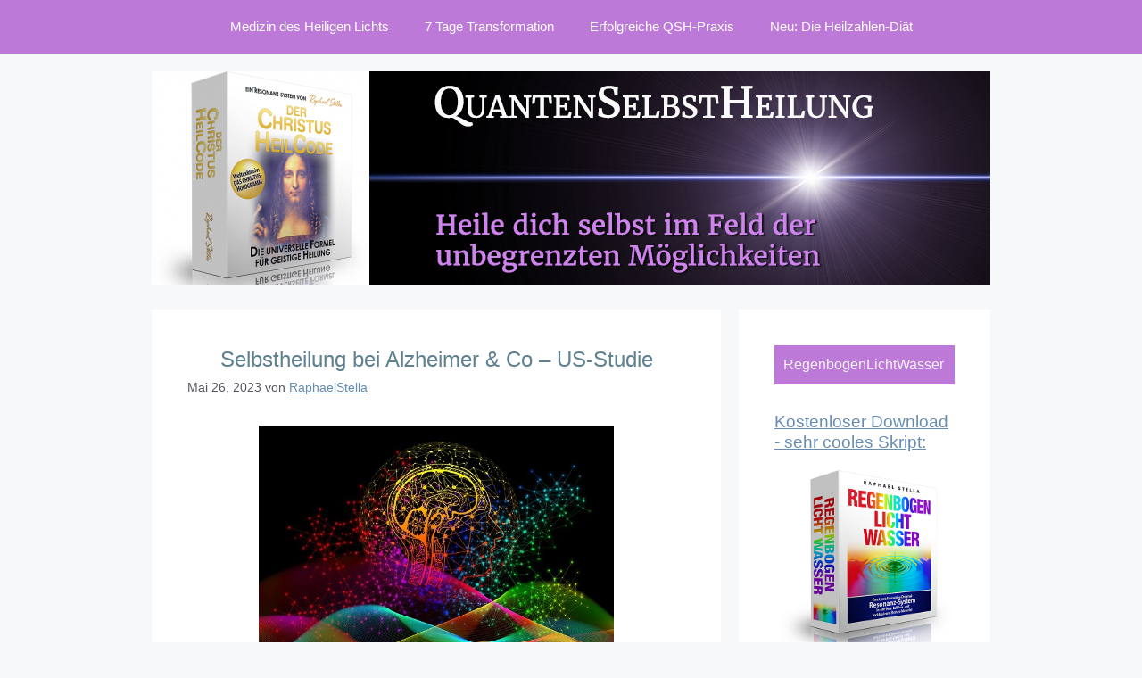

--- FILE ---
content_type: text/html; charset=UTF-8
request_url: https://quantenselbstheilung.de/alzheimer-demenz
body_size: 66992
content:
<!DOCTYPE html>
<html lang="de">
<head>
	<meta charset="UTF-8">
	<link rel="profile" href="https://gmpg.org/xfn/11">
	<title>Selbstheilung bei Alzheimer, Demenz &amp; Co - neue US-Studie</title>
	<style>img:is([sizes="auto" i], [sizes^="auto," i]) { contain-intrinsic-size: 3000px 1500px }</style>
	<meta name="viewport" content="width=device-width, initial-scale=1">
<!-- The SEO Framework von Sybre Waaijer -->
<meta name="robots" content="max-snippet:-1,max-image-preview:standard,max-video-preview:-1" />
<link rel="canonical" href="https://quantenselbstheilung.de/alzheimer-demenz" />
<meta name="description" content="5-D-Quantenheilung funktioniert: Neue wissenschaftliche Studie belegt die Bedeutung der Dimension reiner Resonanz - 5 D - bei der Heilung von Krankheiten." />
<meta property="og:type" content="article" />
<meta property="og:locale" content="de_DE" />
<meta property="og:site_name" content="Quantenselbstheilung" />
<meta property="og:title" content="Selbstheilung bei Alzheimer, Demenz &amp; Co - neue US-Studie" />
<meta property="og:description" content="5-D-Quantenheilung funktioniert: Neue wissenschaftliche Studie belegt die Bedeutung der Dimension reiner Resonanz - 5 D - bei der Heilung von Krankheiten." />
<meta property="og:url" content="https://quantenselbstheilung.de/alzheimer-demenz" />
<meta property="og:image" content="https://quantenselbstheilung.de/wp-content/uploads/2022/03/Gehirngesundheit-300x200.jpg" />
<meta property="article:published_time" content="2023-05-26T16:07:05+00:00" />
<meta property="article:modified_time" content="2023-05-26T16:26:58+00:00" />
<meta name="twitter:card" content="summary_large_image" />
<meta name="twitter:title" content="Selbstheilung bei Alzheimer, Demenz &amp; Co - neue US-Studie" />
<meta name="twitter:description" content="5-D-Quantenheilung funktioniert: Neue wissenschaftliche Studie belegt die Bedeutung der Dimension reiner Resonanz - 5 D - bei der Heilung von Krankheiten." />
<meta name="twitter:image" content="https://quantenselbstheilung.de/wp-content/uploads/2022/03/Gehirngesundheit-300x200.jpg" />
<script type="application/ld+json">{"@context":"https://schema.org","@graph":[{"@type":"WebSite","@id":"https://quantenselbstheilung.de/#/schema/WebSite","url":"https://quantenselbstheilung.de/","name":"Quantenselbstheilung","description":"Das Wunder der Transformation","inLanguage":"de","potentialAction":{"@type":"SearchAction","target":{"@type":"EntryPoint","urlTemplate":"https://quantenselbstheilung.de/search/{search_term_string}"},"query-input":"required name=search_term_string"},"publisher":{"@type":"Organization","@id":"https://quantenselbstheilung.de/#/schema/Organization","name":"Quantenselbstheilung","url":"https://quantenselbstheilung.de/","logo":{"@type":"ImageObject","url":"https://quantenselbstheilung.de/wp-content/uploads/2023/01/favicon.png","contentUrl":"https://quantenselbstheilung.de/wp-content/uploads/2023/01/favicon.png","width":19,"height":19}}},{"@type":"WebPage","@id":"https://quantenselbstheilung.de/alzheimer-demenz","url":"https://quantenselbstheilung.de/alzheimer-demenz","name":"Selbstheilung bei Alzheimer, Demenz & Co - neue US-Studie","description":"5-D-Quantenheilung funktioniert: Neue wissenschaftliche Studie belegt die Bedeutung der Dimension reiner Resonanz - 5 D - bei der Heilung von Krankheiten.","inLanguage":"de","isPartOf":{"@id":"https://quantenselbstheilung.de/#/schema/WebSite"},"breadcrumb":{"@type":"BreadcrumbList","@id":"https://quantenselbstheilung.de/#/schema/BreadcrumbList","itemListElement":[{"@type":"ListItem","position":1,"item":"https://quantenselbstheilung.de/","name":"Quantenselbstheilung"},{"@type":"ListItem","position":2,"item":"https://quantenselbstheilung.de/category/aktuelles","name":"Kategorie: Aktuelles"},{"@type":"ListItem","position":3,"name":"Selbstheilung bei Alzheimer, Demenz & Co - neue US-Studie"}]},"potentialAction":{"@type":"ReadAction","target":"https://quantenselbstheilung.de/alzheimer-demenz"},"datePublished":"2023-05-26T16:07:05+00:00","dateModified":"2023-05-26T16:26:58+00:00","author":{"@type":"Person","@id":"https://quantenselbstheilung.de/#/schema/Person/2c902d98d7e2c74fa245750c2283286c","name":"RaphaelStella"}}]}</script>
<!-- / The SEO Framework von Sybre Waaijer | 78.00ms meta | 23.31ms boot -->

<link rel='dns-prefetch' href='//secure.gravatar.com' />
<link rel='dns-prefetch' href='//stats.wp.com' />
<link rel='dns-prefetch' href='//v0.wordpress.com' />
<link rel="alternate" type="application/rss+xml" title="Quantenselbstheilung &raquo; Feed" href="https://quantenselbstheilung.de/feed" />
<link rel="alternate" type="application/rss+xml" title="Quantenselbstheilung &raquo; Kommentar-Feed" href="https://quantenselbstheilung.de/comments/feed" />
<link rel="alternate" type="application/rss+xml" title="Quantenselbstheilung &raquo; Kommentar-Feed zu Selbstheilung bei Alzheimer &#038; Co &#8211; US-Studie" href="https://quantenselbstheilung.de/alzheimer-demenz/feed" />
<script>
window._wpemojiSettings = {"baseUrl":"https:\/\/s.w.org\/images\/core\/emoji\/16.0.1\/72x72\/","ext":".png","svgUrl":"https:\/\/s.w.org\/images\/core\/emoji\/16.0.1\/svg\/","svgExt":".svg","source":{"concatemoji":"https:\/\/quantenselbstheilung.de\/wp-includes\/js\/wp-emoji-release.min.js?ver=6.8.3"}};
/*! This file is auto-generated */
!function(s,n){var o,i,e;function c(e){try{var t={supportTests:e,timestamp:(new Date).valueOf()};sessionStorage.setItem(o,JSON.stringify(t))}catch(e){}}function p(e,t,n){e.clearRect(0,0,e.canvas.width,e.canvas.height),e.fillText(t,0,0);var t=new Uint32Array(e.getImageData(0,0,e.canvas.width,e.canvas.height).data),a=(e.clearRect(0,0,e.canvas.width,e.canvas.height),e.fillText(n,0,0),new Uint32Array(e.getImageData(0,0,e.canvas.width,e.canvas.height).data));return t.every(function(e,t){return e===a[t]})}function u(e,t){e.clearRect(0,0,e.canvas.width,e.canvas.height),e.fillText(t,0,0);for(var n=e.getImageData(16,16,1,1),a=0;a<n.data.length;a++)if(0!==n.data[a])return!1;return!0}function f(e,t,n,a){switch(t){case"flag":return n(e,"\ud83c\udff3\ufe0f\u200d\u26a7\ufe0f","\ud83c\udff3\ufe0f\u200b\u26a7\ufe0f")?!1:!n(e,"\ud83c\udde8\ud83c\uddf6","\ud83c\udde8\u200b\ud83c\uddf6")&&!n(e,"\ud83c\udff4\udb40\udc67\udb40\udc62\udb40\udc65\udb40\udc6e\udb40\udc67\udb40\udc7f","\ud83c\udff4\u200b\udb40\udc67\u200b\udb40\udc62\u200b\udb40\udc65\u200b\udb40\udc6e\u200b\udb40\udc67\u200b\udb40\udc7f");case"emoji":return!a(e,"\ud83e\udedf")}return!1}function g(e,t,n,a){var r="undefined"!=typeof WorkerGlobalScope&&self instanceof WorkerGlobalScope?new OffscreenCanvas(300,150):s.createElement("canvas"),o=r.getContext("2d",{willReadFrequently:!0}),i=(o.textBaseline="top",o.font="600 32px Arial",{});return e.forEach(function(e){i[e]=t(o,e,n,a)}),i}function t(e){var t=s.createElement("script");t.src=e,t.defer=!0,s.head.appendChild(t)}"undefined"!=typeof Promise&&(o="wpEmojiSettingsSupports",i=["flag","emoji"],n.supports={everything:!0,everythingExceptFlag:!0},e=new Promise(function(e){s.addEventListener("DOMContentLoaded",e,{once:!0})}),new Promise(function(t){var n=function(){try{var e=JSON.parse(sessionStorage.getItem(o));if("object"==typeof e&&"number"==typeof e.timestamp&&(new Date).valueOf()<e.timestamp+604800&&"object"==typeof e.supportTests)return e.supportTests}catch(e){}return null}();if(!n){if("undefined"!=typeof Worker&&"undefined"!=typeof OffscreenCanvas&&"undefined"!=typeof URL&&URL.createObjectURL&&"undefined"!=typeof Blob)try{var e="postMessage("+g.toString()+"("+[JSON.stringify(i),f.toString(),p.toString(),u.toString()].join(",")+"));",a=new Blob([e],{type:"text/javascript"}),r=new Worker(URL.createObjectURL(a),{name:"wpTestEmojiSupports"});return void(r.onmessage=function(e){c(n=e.data),r.terminate(),t(n)})}catch(e){}c(n=g(i,f,p,u))}t(n)}).then(function(e){for(var t in e)n.supports[t]=e[t],n.supports.everything=n.supports.everything&&n.supports[t],"flag"!==t&&(n.supports.everythingExceptFlag=n.supports.everythingExceptFlag&&n.supports[t]);n.supports.everythingExceptFlag=n.supports.everythingExceptFlag&&!n.supports.flag,n.DOMReady=!1,n.readyCallback=function(){n.DOMReady=!0}}).then(function(){return e}).then(function(){var e;n.supports.everything||(n.readyCallback(),(e=n.source||{}).concatemoji?t(e.concatemoji):e.wpemoji&&e.twemoji&&(t(e.twemoji),t(e.wpemoji)))}))}((window,document),window._wpemojiSettings);
</script>
<style id='wp-emoji-styles-inline-css'>

	img.wp-smiley, img.emoji {
		display: inline !important;
		border: none !important;
		box-shadow: none !important;
		height: 1em !important;
		width: 1em !important;
		margin: 0 0.07em !important;
		vertical-align: -0.1em !important;
		background: none !important;
		padding: 0 !important;
	}
</style>
<link rel='stylesheet' id='wp-block-library-css' href='https://quantenselbstheilung.de/wp-includes/css/dist/block-library/style.min.css?ver=6.8.3' media='all' />
<style id='classic-theme-styles-inline-css'>
/*! This file is auto-generated */
.wp-block-button__link{color:#fff;background-color:#32373c;border-radius:9999px;box-shadow:none;text-decoration:none;padding:calc(.667em + 2px) calc(1.333em + 2px);font-size:1.125em}.wp-block-file__button{background:#32373c;color:#fff;text-decoration:none}
</style>
<link rel='stylesheet' id='mediaelement-css' href='https://quantenselbstheilung.de/wp-includes/js/mediaelement/mediaelementplayer-legacy.min.css?ver=4.2.17' media='all' />
<link rel='stylesheet' id='wp-mediaelement-css' href='https://quantenselbstheilung.de/wp-includes/js/mediaelement/wp-mediaelement.min.css?ver=6.8.3' media='all' />
<style id='jetpack-sharing-buttons-style-inline-css'>
.jetpack-sharing-buttons__services-list{display:flex;flex-direction:row;flex-wrap:wrap;gap:0;list-style-type:none;margin:5px;padding:0}.jetpack-sharing-buttons__services-list.has-small-icon-size{font-size:12px}.jetpack-sharing-buttons__services-list.has-normal-icon-size{font-size:16px}.jetpack-sharing-buttons__services-list.has-large-icon-size{font-size:24px}.jetpack-sharing-buttons__services-list.has-huge-icon-size{font-size:36px}@media print{.jetpack-sharing-buttons__services-list{display:none!important}}.editor-styles-wrapper .wp-block-jetpack-sharing-buttons{gap:0;padding-inline-start:0}ul.jetpack-sharing-buttons__services-list.has-background{padding:1.25em 2.375em}
</style>
<style id='global-styles-inline-css'>
:root{--wp--preset--aspect-ratio--square: 1;--wp--preset--aspect-ratio--4-3: 4/3;--wp--preset--aspect-ratio--3-4: 3/4;--wp--preset--aspect-ratio--3-2: 3/2;--wp--preset--aspect-ratio--2-3: 2/3;--wp--preset--aspect-ratio--16-9: 16/9;--wp--preset--aspect-ratio--9-16: 9/16;--wp--preset--color--black: #000000;--wp--preset--color--cyan-bluish-gray: #abb8c3;--wp--preset--color--white: #ffffff;--wp--preset--color--pale-pink: #f78da7;--wp--preset--color--vivid-red: #cf2e2e;--wp--preset--color--luminous-vivid-orange: #ff6900;--wp--preset--color--luminous-vivid-amber: #fcb900;--wp--preset--color--light-green-cyan: #7bdcb5;--wp--preset--color--vivid-green-cyan: #00d084;--wp--preset--color--pale-cyan-blue: #8ed1fc;--wp--preset--color--vivid-cyan-blue: #0693e3;--wp--preset--color--vivid-purple: #9b51e0;--wp--preset--color--contrast: var(--contrast);--wp--preset--color--contrast-2: var(--contrast-2);--wp--preset--color--contrast-3: var(--contrast-3);--wp--preset--color--base: var(--base);--wp--preset--color--base-2: var(--base-2);--wp--preset--color--base-3: var(--base-3);--wp--preset--color--accent: var(--accent);--wp--preset--gradient--vivid-cyan-blue-to-vivid-purple: linear-gradient(135deg,rgba(6,147,227,1) 0%,rgb(155,81,224) 100%);--wp--preset--gradient--light-green-cyan-to-vivid-green-cyan: linear-gradient(135deg,rgb(122,220,180) 0%,rgb(0,208,130) 100%);--wp--preset--gradient--luminous-vivid-amber-to-luminous-vivid-orange: linear-gradient(135deg,rgba(252,185,0,1) 0%,rgba(255,105,0,1) 100%);--wp--preset--gradient--luminous-vivid-orange-to-vivid-red: linear-gradient(135deg,rgba(255,105,0,1) 0%,rgb(207,46,46) 100%);--wp--preset--gradient--very-light-gray-to-cyan-bluish-gray: linear-gradient(135deg,rgb(238,238,238) 0%,rgb(169,184,195) 100%);--wp--preset--gradient--cool-to-warm-spectrum: linear-gradient(135deg,rgb(74,234,220) 0%,rgb(151,120,209) 20%,rgb(207,42,186) 40%,rgb(238,44,130) 60%,rgb(251,105,98) 80%,rgb(254,248,76) 100%);--wp--preset--gradient--blush-light-purple: linear-gradient(135deg,rgb(255,206,236) 0%,rgb(152,150,240) 100%);--wp--preset--gradient--blush-bordeaux: linear-gradient(135deg,rgb(254,205,165) 0%,rgb(254,45,45) 50%,rgb(107,0,62) 100%);--wp--preset--gradient--luminous-dusk: linear-gradient(135deg,rgb(255,203,112) 0%,rgb(199,81,192) 50%,rgb(65,88,208) 100%);--wp--preset--gradient--pale-ocean: linear-gradient(135deg,rgb(255,245,203) 0%,rgb(182,227,212) 50%,rgb(51,167,181) 100%);--wp--preset--gradient--electric-grass: linear-gradient(135deg,rgb(202,248,128) 0%,rgb(113,206,126) 100%);--wp--preset--gradient--midnight: linear-gradient(135deg,rgb(2,3,129) 0%,rgb(40,116,252) 100%);--wp--preset--font-size--small: 13px;--wp--preset--font-size--medium: 20px;--wp--preset--font-size--large: 36px;--wp--preset--font-size--x-large: 42px;--wp--preset--spacing--20: 0.44rem;--wp--preset--spacing--30: 0.67rem;--wp--preset--spacing--40: 1rem;--wp--preset--spacing--50: 1.5rem;--wp--preset--spacing--60: 2.25rem;--wp--preset--spacing--70: 3.38rem;--wp--preset--spacing--80: 5.06rem;--wp--preset--shadow--natural: 6px 6px 9px rgba(0, 0, 0, 0.2);--wp--preset--shadow--deep: 12px 12px 50px rgba(0, 0, 0, 0.4);--wp--preset--shadow--sharp: 6px 6px 0px rgba(0, 0, 0, 0.2);--wp--preset--shadow--outlined: 6px 6px 0px -3px rgba(255, 255, 255, 1), 6px 6px rgba(0, 0, 0, 1);--wp--preset--shadow--crisp: 6px 6px 0px rgba(0, 0, 0, 1);}:where(.is-layout-flex){gap: 0.5em;}:where(.is-layout-grid){gap: 0.5em;}body .is-layout-flex{display: flex;}.is-layout-flex{flex-wrap: wrap;align-items: center;}.is-layout-flex > :is(*, div){margin: 0;}body .is-layout-grid{display: grid;}.is-layout-grid > :is(*, div){margin: 0;}:where(.wp-block-columns.is-layout-flex){gap: 2em;}:where(.wp-block-columns.is-layout-grid){gap: 2em;}:where(.wp-block-post-template.is-layout-flex){gap: 1.25em;}:where(.wp-block-post-template.is-layout-grid){gap: 1.25em;}.has-black-color{color: var(--wp--preset--color--black) !important;}.has-cyan-bluish-gray-color{color: var(--wp--preset--color--cyan-bluish-gray) !important;}.has-white-color{color: var(--wp--preset--color--white) !important;}.has-pale-pink-color{color: var(--wp--preset--color--pale-pink) !important;}.has-vivid-red-color{color: var(--wp--preset--color--vivid-red) !important;}.has-luminous-vivid-orange-color{color: var(--wp--preset--color--luminous-vivid-orange) !important;}.has-luminous-vivid-amber-color{color: var(--wp--preset--color--luminous-vivid-amber) !important;}.has-light-green-cyan-color{color: var(--wp--preset--color--light-green-cyan) !important;}.has-vivid-green-cyan-color{color: var(--wp--preset--color--vivid-green-cyan) !important;}.has-pale-cyan-blue-color{color: var(--wp--preset--color--pale-cyan-blue) !important;}.has-vivid-cyan-blue-color{color: var(--wp--preset--color--vivid-cyan-blue) !important;}.has-vivid-purple-color{color: var(--wp--preset--color--vivid-purple) !important;}.has-black-background-color{background-color: var(--wp--preset--color--black) !important;}.has-cyan-bluish-gray-background-color{background-color: var(--wp--preset--color--cyan-bluish-gray) !important;}.has-white-background-color{background-color: var(--wp--preset--color--white) !important;}.has-pale-pink-background-color{background-color: var(--wp--preset--color--pale-pink) !important;}.has-vivid-red-background-color{background-color: var(--wp--preset--color--vivid-red) !important;}.has-luminous-vivid-orange-background-color{background-color: var(--wp--preset--color--luminous-vivid-orange) !important;}.has-luminous-vivid-amber-background-color{background-color: var(--wp--preset--color--luminous-vivid-amber) !important;}.has-light-green-cyan-background-color{background-color: var(--wp--preset--color--light-green-cyan) !important;}.has-vivid-green-cyan-background-color{background-color: var(--wp--preset--color--vivid-green-cyan) !important;}.has-pale-cyan-blue-background-color{background-color: var(--wp--preset--color--pale-cyan-blue) !important;}.has-vivid-cyan-blue-background-color{background-color: var(--wp--preset--color--vivid-cyan-blue) !important;}.has-vivid-purple-background-color{background-color: var(--wp--preset--color--vivid-purple) !important;}.has-black-border-color{border-color: var(--wp--preset--color--black) !important;}.has-cyan-bluish-gray-border-color{border-color: var(--wp--preset--color--cyan-bluish-gray) !important;}.has-white-border-color{border-color: var(--wp--preset--color--white) !important;}.has-pale-pink-border-color{border-color: var(--wp--preset--color--pale-pink) !important;}.has-vivid-red-border-color{border-color: var(--wp--preset--color--vivid-red) !important;}.has-luminous-vivid-orange-border-color{border-color: var(--wp--preset--color--luminous-vivid-orange) !important;}.has-luminous-vivid-amber-border-color{border-color: var(--wp--preset--color--luminous-vivid-amber) !important;}.has-light-green-cyan-border-color{border-color: var(--wp--preset--color--light-green-cyan) !important;}.has-vivid-green-cyan-border-color{border-color: var(--wp--preset--color--vivid-green-cyan) !important;}.has-pale-cyan-blue-border-color{border-color: var(--wp--preset--color--pale-cyan-blue) !important;}.has-vivid-cyan-blue-border-color{border-color: var(--wp--preset--color--vivid-cyan-blue) !important;}.has-vivid-purple-border-color{border-color: var(--wp--preset--color--vivid-purple) !important;}.has-vivid-cyan-blue-to-vivid-purple-gradient-background{background: var(--wp--preset--gradient--vivid-cyan-blue-to-vivid-purple) !important;}.has-light-green-cyan-to-vivid-green-cyan-gradient-background{background: var(--wp--preset--gradient--light-green-cyan-to-vivid-green-cyan) !important;}.has-luminous-vivid-amber-to-luminous-vivid-orange-gradient-background{background: var(--wp--preset--gradient--luminous-vivid-amber-to-luminous-vivid-orange) !important;}.has-luminous-vivid-orange-to-vivid-red-gradient-background{background: var(--wp--preset--gradient--luminous-vivid-orange-to-vivid-red) !important;}.has-very-light-gray-to-cyan-bluish-gray-gradient-background{background: var(--wp--preset--gradient--very-light-gray-to-cyan-bluish-gray) !important;}.has-cool-to-warm-spectrum-gradient-background{background: var(--wp--preset--gradient--cool-to-warm-spectrum) !important;}.has-blush-light-purple-gradient-background{background: var(--wp--preset--gradient--blush-light-purple) !important;}.has-blush-bordeaux-gradient-background{background: var(--wp--preset--gradient--blush-bordeaux) !important;}.has-luminous-dusk-gradient-background{background: var(--wp--preset--gradient--luminous-dusk) !important;}.has-pale-ocean-gradient-background{background: var(--wp--preset--gradient--pale-ocean) !important;}.has-electric-grass-gradient-background{background: var(--wp--preset--gradient--electric-grass) !important;}.has-midnight-gradient-background{background: var(--wp--preset--gradient--midnight) !important;}.has-small-font-size{font-size: var(--wp--preset--font-size--small) !important;}.has-medium-font-size{font-size: var(--wp--preset--font-size--medium) !important;}.has-large-font-size{font-size: var(--wp--preset--font-size--large) !important;}.has-x-large-font-size{font-size: var(--wp--preset--font-size--x-large) !important;}
:where(.wp-block-post-template.is-layout-flex){gap: 1.25em;}:where(.wp-block-post-template.is-layout-grid){gap: 1.25em;}
:where(.wp-block-columns.is-layout-flex){gap: 2em;}:where(.wp-block-columns.is-layout-grid){gap: 2em;}
:root :where(.wp-block-pullquote){font-size: 1.5em;line-height: 1.6;}
</style>
<link rel='stylesheet' id='contact-form-7-css' href='https://quantenselbstheilung.de/wp-content/plugins/contact-form-7/includes/css/styles.css?ver=6.1.3' media='all' />
<link rel='stylesheet' id='wp-email-css' href='https://quantenselbstheilung.de/wp-content/plugins/wp-email/email-css.css?ver=2.69.3' media='all' />
<link rel='stylesheet' id='generate-comments-css' href='https://quantenselbstheilung.de/wp-content/themes/generatepress/assets/css/components/comments.min.css?ver=3.6.0' media='all' />
<link rel='stylesheet' id='generate-style-css' href='https://quantenselbstheilung.de/wp-content/themes/generatepress/assets/css/main.min.css?ver=3.6.0' media='all' />
<style id='generate-style-inline-css'>
body{background-color:var(--base-2);color:var(--contrast);}a{color:#678cb2;}a{text-decoration:underline;}.entry-title a, .site-branding a, a.button, .wp-block-button__link, .main-navigation a{text-decoration:none;}a:hover, a:focus, a:active{color:var(--contrast);}.grid-container{max-width:940px;}.wp-block-group__inner-container{max-width:940px;margin-left:auto;margin-right:auto;}:root{--contrast:#222222;--contrast-2:#575760;--contrast-3:#b2b2be;--base:#f0f0f0;--base-2:#f7f8f9;--base-3:#ffffff;--accent:#f2f4f6;}:root .has-contrast-color{color:var(--contrast);}:root .has-contrast-background-color{background-color:var(--contrast);}:root .has-contrast-2-color{color:var(--contrast-2);}:root .has-contrast-2-background-color{background-color:var(--contrast-2);}:root .has-contrast-3-color{color:var(--contrast-3);}:root .has-contrast-3-background-color{background-color:var(--contrast-3);}:root .has-base-color{color:var(--base);}:root .has-base-background-color{background-color:var(--base);}:root .has-base-2-color{color:var(--base-2);}:root .has-base-2-background-color{background-color:var(--base-2);}:root .has-base-3-color{color:var(--base-3);}:root .has-base-3-background-color{background-color:var(--base-3);}:root .has-accent-color{color:var(--accent);}:root .has-accent-background-color{background-color:var(--accent);}.top-bar{background-color:#636363;color:#ffffff;}.top-bar a{color:#ffffff;}.top-bar a:hover{color:#303030;}.site-header{background-color:var(--base-3);}.main-title a,.main-title a:hover{color:var(--contrast);}.site-description{color:var(--contrast-2);}.main-navigation,.main-navigation ul ul{background-color:#ffffff;}.main-navigation .main-nav ul li a, .main-navigation .menu-toggle, .main-navigation .menu-bar-items{color:var(--base-2);}.main-navigation .main-nav ul li:not([class*="current-menu-"]):hover > a, .main-navigation .main-nav ul li:not([class*="current-menu-"]):focus > a, .main-navigation .main-nav ul li.sfHover:not([class*="current-menu-"]) > a, .main-navigation .menu-bar-item:hover > a, .main-navigation .menu-bar-item.sfHover > a{color:var(--accent);}button.menu-toggle:hover,button.menu-toggle:focus{color:var(--base-2);}.main-navigation .main-nav ul li[class*="current-menu-"] > a{color:var(--accent);}.navigation-search input[type="search"],.navigation-search input[type="search"]:active, .navigation-search input[type="search"]:focus, .main-navigation .main-nav ul li.search-item.active > a, .main-navigation .menu-bar-items .search-item.active > a{color:var(--accent);}.main-navigation ul ul{background-color:var(--base);}.separate-containers .inside-article, .separate-containers .comments-area, .separate-containers .page-header, .one-container .container, .separate-containers .paging-navigation, .inside-page-header{background-color:var(--base-3);}.entry-title a{color:var(--contrast);}.entry-title a:hover{color:var(--contrast-2);}.entry-meta{color:var(--contrast-2);}.sidebar .widget{background-color:var(--base-3);}.footer-widgets{background-color:var(--base-3);}.site-info{background-color:var(--base-3);}input[type="text"],input[type="email"],input[type="url"],input[type="password"],input[type="search"],input[type="tel"],input[type="number"],textarea,select{color:var(--contrast);background-color:var(--base-2);border-color:var(--base);}input[type="text"]:focus,input[type="email"]:focus,input[type="url"]:focus,input[type="password"]:focus,input[type="search"]:focus,input[type="tel"]:focus,input[type="number"]:focus,textarea:focus,select:focus{color:var(--contrast);background-color:var(--base-2);border-color:var(--contrast-3);}button,html input[type="button"],input[type="reset"],input[type="submit"],a.button,a.wp-block-button__link:not(.has-background){color:#ffffff;background-color:#55555e;}button:hover,html input[type="button"]:hover,input[type="reset"]:hover,input[type="submit"]:hover,a.button:hover,button:focus,html input[type="button"]:focus,input[type="reset"]:focus,input[type="submit"]:focus,a.button:focus,a.wp-block-button__link:not(.has-background):active,a.wp-block-button__link:not(.has-background):focus,a.wp-block-button__link:not(.has-background):hover{color:#ffffff;background-color:#3f4047;}a.generate-back-to-top{background-color:rgba( 0,0,0,0.4 );color:#ffffff;}a.generate-back-to-top:hover,a.generate-back-to-top:focus{background-color:rgba( 0,0,0,0.6 );color:#ffffff;}:root{--gp-search-modal-bg-color:var(--base-3);--gp-search-modal-text-color:var(--contrast);--gp-search-modal-overlay-bg-color:rgba(0,0,0,0.2);}@media (max-width:768px){.main-navigation .menu-bar-item:hover > a, .main-navigation .menu-bar-item.sfHover > a{background:none;color:var(--base-2);}}.nav-below-header .main-navigation .inside-navigation.grid-container, .nav-above-header .main-navigation .inside-navigation.grid-container{padding:0px 20px 0px 20px;}.site-main .wp-block-group__inner-container{padding:40px;}.separate-containers .paging-navigation{padding-top:20px;padding-bottom:20px;}.entry-content .alignwide, body:not(.no-sidebar) .entry-content .alignfull{margin-left:-40px;width:calc(100% + 80px);max-width:calc(100% + 80px);}.rtl .menu-item-has-children .dropdown-menu-toggle{padding-left:20px;}.rtl .main-navigation .main-nav ul li.menu-item-has-children > a{padding-right:20px;}@media (max-width:768px){.separate-containers .inside-article, .separate-containers .comments-area, .separate-containers .page-header, .separate-containers .paging-navigation, .one-container .site-content, .inside-page-header{padding:30px;}.site-main .wp-block-group__inner-container{padding:30px;}.inside-top-bar{padding-right:30px;padding-left:30px;}.inside-header{padding-right:30px;padding-left:30px;}.widget-area .widget{padding-top:30px;padding-right:30px;padding-bottom:30px;padding-left:30px;}.footer-widgets-container{padding-top:30px;padding-right:30px;padding-bottom:30px;padding-left:30px;}.inside-site-info{padding-right:30px;padding-left:30px;}.entry-content .alignwide, body:not(.no-sidebar) .entry-content .alignfull{margin-left:-30px;width:calc(100% + 60px);max-width:calc(100% + 60px);}.one-container .site-main .paging-navigation{margin-bottom:20px;}}/* End cached CSS */.is-right-sidebar{width:30%;}.is-left-sidebar{width:30%;}.site-content .content-area{width:70%;}@media (max-width:768px){.main-navigation .menu-toggle,.sidebar-nav-mobile:not(#sticky-placeholder){display:block;}.main-navigation ul,.gen-sidebar-nav,.main-navigation:not(.slideout-navigation):not(.toggled) .main-nav > ul,.has-inline-mobile-toggle #site-navigation .inside-navigation > *:not(.navigation-search):not(.main-nav){display:none;}.nav-align-right .inside-navigation,.nav-align-center .inside-navigation{justify-content:space-between;}}
</style>
<link rel='stylesheet' id='generate-child-css' href='https://quantenselbstheilung.de/wp-content/themes/child-generate/style.css?ver=1674840747' media='all' />
<link rel='stylesheet' id='parent-style-css' href='https://quantenselbstheilung.de/wp-content/themes/generatepress/style.css?ver=6.8.3' media='all' />
<link rel='stylesheet' id='child-style-css' href='https://quantenselbstheilung.de/wp-content/themes/child-generate/style.css?ver=6.8.3' media='all' />
<link rel='stylesheet' id='sharedaddy-css' href='https://quantenselbstheilung.de/wp-content/plugins/jetpack/modules/sharedaddy/sharing.css?ver=15.4' media='all' />
<link rel='stylesheet' id='social-logos-css' href='https://quantenselbstheilung.de/wp-content/plugins/jetpack/_inc/social-logos/social-logos.min.css?ver=15.4' media='all' />
<script src="https://quantenselbstheilung.de/wp-includes/js/jquery/jquery.min.js?ver=3.7.1" id="jquery-core-js"></script>
<script src="https://quantenselbstheilung.de/wp-includes/js/jquery/jquery-migrate.min.js?ver=3.4.1" id="jquery-migrate-js"></script>
<link rel="https://api.w.org/" href="https://quantenselbstheilung.de/wp-json/" /><link rel="alternate" title="JSON" type="application/json" href="https://quantenselbstheilung.de/wp-json/wp/v2/posts/2354" /><link rel="EditURI" type="application/rsd+xml" title="RSD" href="https://quantenselbstheilung.de/xmlrpc.php?rsd" />
<link rel="alternate" title="oEmbed (JSON)" type="application/json+oembed" href="https://quantenselbstheilung.de/wp-json/oembed/1.0/embed?url=https%3A%2F%2Fquantenselbstheilung.de%2Falzheimer-demenz" />
<link rel="alternate" title="oEmbed (XML)" type="text/xml+oembed" href="https://quantenselbstheilung.de/wp-json/oembed/1.0/embed?url=https%3A%2F%2Fquantenselbstheilung.de%2Falzheimer-demenz&#038;format=xml" />
	<style>img#wpstats{display:none}</style>
		<link rel="icon" href="https://quantenselbstheilung.de/wp-content/uploads/2023/01/favicon.png" sizes="32x32" />
<link rel="icon" href="https://quantenselbstheilung.de/wp-content/uploads/2023/01/favicon.png" sizes="192x192" />
<link rel="apple-touch-icon" href="https://quantenselbstheilung.de/wp-content/uploads/2023/01/favicon.png" />
<meta name="msapplication-TileImage" content="https://quantenselbstheilung.de/wp-content/uploads/2023/01/favicon.png" />
</head>

<body class="wp-singular post-template-default single single-post postid-2354 single-format-standard wp-embed-responsive wp-theme-generatepress wp-child-theme-child-generate right-sidebar nav-above-header separate-containers nav-aligned-center header-aligned-left dropdown-hover" itemtype="https://schema.org/Blog" itemscope>
	<a class="screen-reader-text skip-link" href="#content" title="Zum Inhalt springen">Zum Inhalt springen</a>		<nav class="main-navigation nav-align-center sub-menu-right" id="site-navigation" aria-label="Primär"  itemtype="https://schema.org/SiteNavigationElement" itemscope>
			<div class="inside-navigation grid-container">
								<button class="menu-toggle" aria-controls="primary-menu" aria-expanded="false">
					<span class="gp-icon icon-menu-bars"><svg viewBox="0 0 512 512" aria-hidden="true" xmlns="http://www.w3.org/2000/svg" width="1em" height="1em"><path d="M0 96c0-13.255 10.745-24 24-24h464c13.255 0 24 10.745 24 24s-10.745 24-24 24H24c-13.255 0-24-10.745-24-24zm0 160c0-13.255 10.745-24 24-24h464c13.255 0 24 10.745 24 24s-10.745 24-24 24H24c-13.255 0-24-10.745-24-24zm0 160c0-13.255 10.745-24 24-24h464c13.255 0 24 10.745 24 24s-10.745 24-24 24H24c-13.255 0-24-10.745-24-24z" /></svg><svg viewBox="0 0 512 512" aria-hidden="true" xmlns="http://www.w3.org/2000/svg" width="1em" height="1em"><path d="M71.029 71.029c9.373-9.372 24.569-9.372 33.942 0L256 222.059l151.029-151.03c9.373-9.372 24.569-9.372 33.942 0 9.372 9.373 9.372 24.569 0 33.942L289.941 256l151.03 151.029c9.372 9.373 9.372 24.569 0 33.942-9.373 9.372-24.569 9.372-33.942 0L256 289.941l-151.029 151.03c-9.373 9.372-24.569 9.372-33.942 0-9.372-9.373-9.372-24.569 0-33.942L222.059 256 71.029 104.971c-9.372-9.373-9.372-24.569 0-33.942z" /></svg></span><span class="mobile-menu">Menü</span>				</button>
				<div id="primary-menu" class="main-nav"><ul id="menu-horizontales-menu" class=" menu sf-menu"><li id="menu-item-684" class="menu-item menu-item-type-custom menu-item-object-custom menu-item-684"><a href="https://quantenselbstheilung.de/lichtherz-system-spezial-editionen">Medizin des Heiligen Lichts</a></li>
<li id="menu-item-12" class="menu-item menu-item-type-post_type menu-item-object-page menu-item-12"><a href="https://quantenselbstheilung.de/seminartermine">7 Tage Transformation</a></li>
<li id="menu-item-90" class="menu-item menu-item-type-post_type menu-item-object-page menu-item-90"><a href="https://quantenselbstheilung.de/die-praxis-der-quantenselbstheilung">Erfolgreiche QSH-Praxis</a></li>
<li id="menu-item-685" class="menu-item menu-item-type-custom menu-item-object-custom menu-item-685"><a href="https://quantenselbstheilung.de/die-heilzahlen-diaet-mit-metamorphose-methode">Neu: Die Heilzahlen-Diät</a></li>
</ul></div>			</div>
		</nav>
				<header class="site-header" id="masthead" aria-label="Website"  itemtype="https://schema.org/WPHeader" itemscope>
			<div class="inside-header grid-container">
				<div class="site-branding">
						<p class="main-title" itemprop="headline">
					<a href="https://quantenselbstheilung.de/" rel="home">Quantenselbstheilung</a>
				</p>
						
					</div>			</div>
		</header>
		<div id="sidebar-header" class="widget"><div id="box"><a href="https://quantenselbstheilung.de/die-universelle-formel-geistiger-heilung/">&nbsp;</a></div>
<a href="https://quantenselbstheilung.de/lichtherz-system-spezial-editionen/"><img src="https://quantenselbstheilung.de/wp-content/uploads/2023/01/headerlogo2.jpg"  alt="" />
</a></div>
	<div id="page" class="hfeed site grid-container container grid-parent">
		<div id="content" class="site-content">
			
	<div class="content-area" id="primary">
		<main class="site-main" id="main">
			
<article id="post-2354" class="post-2354 post type-post status-publish format-standard hentry category-aktuelles category-heilung-und-selbstheilung" itemtype="https://schema.org/CreativeWork" itemscope>
	<div class="inside-article">
					<header class="entry-header">
				<h1 class="entry-title" itemprop="headline">Selbstheilung bei Alzheimer &#038; Co &#8211; US-Studie</h1>		<div class="entry-meta">
			<span class="posted-on"><time class="entry-date published" datetime="2023-05-26T16:07:05+00:00" itemprop="datePublished">Mai 26, 2023</time></span> <span class="byline">von <span class="author vcard" itemprop="author" itemtype="https://schema.org/Person" itemscope><a class="url fn n" href="https://quantenselbstheilung.de/author/raphaelstella" title="Alle Beiträge von RaphaelStella anzeigen" rel="author" itemprop="url"><span class="author-name" itemprop="name">RaphaelStella</span></a></span></span> 		</div>
					</header>
			
		<div class="entry-content" itemprop="text">
			<figure id="attachment_2197" aria-describedby="caption-attachment-2197" style="width: 398px" class="wp-caption aligncenter"><a href="https://quantenselbstheilung.de/wp-content/uploads/2022/03/Gehirngesundheit.jpg"><img fetchpriority="high" decoding="async" class=" wp-image-2197" src="https://quantenselbstheilung.de/wp-content/uploads/2022/03/Gehirngesundheit-300x200.jpg" alt="" width="408" height="272" srcset="https://quantenselbstheilung.de/wp-content/uploads/2022/03/Gehirngesundheit-300x200.jpg 300w, https://quantenselbstheilung.de/wp-content/uploads/2022/03/Gehirngesundheit-150x100.jpg 150w, https://quantenselbstheilung.de/wp-content/uploads/2022/03/Gehirngesundheit.jpg 640w" sizes="(max-width: 408px) 100vw, 408px" /></a><figcaption id="caption-attachment-2197" class="wp-caption-text"><a href="https://www.dasheilgeheimnis.de/selbstheilung-bei-alzheimer"><strong>US-Studie: Selbstheilungs-Methode für Alzheimer &amp; Co</strong></a></figcaption></figure>
<p>&nbsp;</p>
<h4 style="text-align: center;"><span style="color: #000080;"><strong>Amerikanische Studie<br />
beschreibt eine wirkungsvolle </strong></span><br />
<span style="color: #000080;"><strong>Selbstheilungs-Methode für </strong></span><br />
<span style="color: #000080;"><strong>Alzheimer, Demenz &amp; Co:</strong></span></h4>
<p><span style="color: #000080;"><strong>Eine neue Universitäts-Studie aus den USA belegt die Bedeutung der Dimension reiner Resonanz &#8211; 5 D &#8211; bei der Heilung von Krankheiten. Das Phänomen ist auch bekannt als sog. <a href="https://www.dasheilgeheimnis.de/5-d-quantenheilung">5-D-Quantenheilung</a>. </strong></span></p>
<p><span style="color: #000080;"><strong>Die Studien-Teilnehmer wendeten unter wissenschaftlicher Anleitung erstmals eine besondere Meditations-Methode an, um die Ursache von Alzheimer auf unkonventionelle Weise aufzulösen &#8211; mit Erfolg!</strong></span></p>
<p>&nbsp;</p>
<p style="text-align: center;"><a href="https://www.dasheilgeheimnis.de/5-d-quantenheilung"><strong>5-D-Quantenheilung greift direkt auf die</strong></a><br />
<a href="https://www.dasheilgeheimnis.de/5-d-quantenheilung"><strong>Dimension reiner Resonanz zu und kann auf</strong></a><br />
<a href="https://www.dasheilgeheimnis.de/5-d-quantenheilung"><strong>natürliche und unfassbar einfache Weise</strong></a><br />
<a href="https://www.dasheilgeheimnis.de/5-d-quantenheilung"><strong>Transformation in jedem Lebensbereich,</strong></a><br />
<a href="https://www.dasheilgeheimnis.de/5-d-quantenheilung"><strong>den wir selbst mit unserem Bewusstsein</strong></a><br />
<a href="https://www.dasheilgeheimnis.de/5-d-quantenheilung"><strong>auswählen, in Gang setzen.</strong></a></p>
<p><span style="color: #000000;"><strong><br />
5-D-Quantenheilung funktioniert. Die Möglichkeiten reichen von der 5-D-Resonanzheilung bei gesundheitlichen Problemen bis zur Transformation von psychologischen Problemen, widrigem Schicksal und negativen Lebensmustern.</strong></span></p>
<p><span style="color: #000000;"><strong>Von dieser Dimension aus wirkt, nicht nur bei Alzheimer &amp; Co, jede Selbstheilungs- und Geistheilungstechnik, sogar bei Alzheimer und anderen Demenzformen.</strong></span></p>
<p style="text-align: center;"><strong><br />
<span style="color: #000080;">Eine neue Universitäts-Studie<br />
aus den USA beweist:</span></strong></p>
<p><strong><span style="color: #000080;">Sogar Morbus Alzheimer und andere Formen der Demenz sind bei Anwendung einer natürlichen Selbstheilungs-Technik reversibel &#8211; fast in jedem Stadium. Dies bestätigt unsere eigenen Veröffentlichungen zur QuantenSelbstHeilung in den letzten 10 Jahren.</span><br />
</strong></p>
<p><strong>Alzheimer gilt bis heute in der Schulmedizin als unheilbare Krankheit. Diese Einschätzung gilt allerdings nur für, genau, die Schulmedizin!</strong></p>
<p><strong>Der jüngste Stand der wissenschaftlichen Erkenntnis, das beweist die neue US-Studie, ist jedoch:</strong></p>
<p><strong>Morbus Alzheimer ist heilbar – mit einer einfachen Biofeedback-Methode, die Betroffene sogar in Eigenregie anwenden können und sollen. Ganz ohne Medizintechnik, ganz ohne Medikamente.</strong></p>
<p><strong>Ansatzpunkt dieser Selbstheilungs-Methode sind die sog. Plaques (Ablagerungen), die bei Scans von „Alzheimer-Gehirnen“ regelmäßig gefunden werden.</strong></p>
<p><strong>Solche Plaques lassen sich aber – so das Ergebnis der wissenschaftlichen Studie – mit einer natürlichen Selbstheilungs-Technik in fast jedem Stadium der Krankheit auch wieder auflösen.</strong></p>
<h4 style="text-align: center;"><span style="color: #000080;"><strong>Hier geht&#8217;s zu den Details<br />
dieser sensationellen US-Studie:</strong></span></h4>
<p style="text-align: center;"><strong><a href="https://www.dasheilgeheimnis.de/selbstheilung-bei-alzheimer">Selbstheilung bei Alzheimer und</a></strong><br />
<strong><a href="https://www.dasheilgeheimnis.de/selbstheilung-bei-alzheimer">anderen Formen der Demenz &#8211; die</a></strong><br />
<strong><a href="https://www.dasheilgeheimnis.de/selbstheilung-bei-alzheimer">wissenschaftlich erwiesene </a></strong><br />
<strong><a href="https://www.dasheilgeheimnis.de/selbstheilung-bei-alzheimer">natürliche Methode, die auch perfekt</a> </strong><br />
<strong><a href="https://www.dasheilgeheimnis.de/selbstheilung-bei-alzheimer">zur Vorbeugung geeignet ist.</a></strong></p>
<p>&nbsp;</p>
<div class="sharedaddy sd-sharing-enabled"><div class="robots-nocontent sd-block sd-social sd-social-icon-text sd-sharing"><h3 class="sd-title">Teilen mit:</h3><div class="sd-content"><ul><li class="share-facebook"><a rel="nofollow noopener noreferrer"
				data-shared="sharing-facebook-2354"
				class="share-facebook sd-button share-icon"
				href="https://quantenselbstheilung.de/alzheimer-demenz?share=facebook"
				target="_blank"
				aria-labelledby="sharing-facebook-2354"
				>
				<span id="sharing-facebook-2354" hidden>Klick, um auf Facebook zu teilen (Wird in neuem Fenster geöffnet)</span>
				<span>Facebook</span>
			</a></li><li class="share-x"><a rel="nofollow noopener noreferrer"
				data-shared="sharing-x-2354"
				class="share-x sd-button share-icon"
				href="https://quantenselbstheilung.de/alzheimer-demenz?share=x"
				target="_blank"
				aria-labelledby="sharing-x-2354"
				>
				<span id="sharing-x-2354" hidden>Klicke, um auf X zu teilen (Wird in neuem Fenster geöffnet)</span>
				<span>X</span>
			</a></li><li class="share-end"></li></ul></div></div></div>		</div>

				<footer class="entry-meta" aria-label="Beitragsmeta">
			<span class="cat-links"><span class="gp-icon icon-categories"><svg viewBox="0 0 512 512" aria-hidden="true" xmlns="http://www.w3.org/2000/svg" width="1em" height="1em"><path d="M0 112c0-26.51 21.49-48 48-48h110.014a48 48 0 0143.592 27.907l12.349 26.791A16 16 0 00228.486 128H464c26.51 0 48 21.49 48 48v224c0 26.51-21.49 48-48 48H48c-26.51 0-48-21.49-48-48V112z" /></svg></span><span class="screen-reader-text">Kategorien </span><a href="https://quantenselbstheilung.de/category/aktuelles" rel="category tag">Aktuelles</a>, <a href="https://quantenselbstheilung.de/category/heilung-und-selbstheilung" rel="category tag">Heilung und Selbstheilung</a></span> 		<nav id="nav-below" class="post-navigation" aria-label="Beiträge">
			<div class="nav-previous"><span class="gp-icon icon-arrow-left"><svg viewBox="0 0 192 512" aria-hidden="true" xmlns="http://www.w3.org/2000/svg" width="1em" height="1em" fill-rule="evenodd" clip-rule="evenodd" stroke-linejoin="round" stroke-miterlimit="1.414"><path d="M178.425 138.212c0 2.265-1.133 4.813-2.832 6.512L64.276 256.001l111.317 111.277c1.7 1.7 2.832 4.247 2.832 6.513 0 2.265-1.133 4.813-2.832 6.512L161.43 394.46c-1.7 1.7-4.249 2.832-6.514 2.832-2.266 0-4.816-1.133-6.515-2.832L16.407 262.514c-1.699-1.7-2.832-4.248-2.832-6.513 0-2.265 1.133-4.813 2.832-6.512l131.994-131.947c1.7-1.699 4.249-2.831 6.515-2.831 2.265 0 4.815 1.132 6.514 2.831l14.163 14.157c1.7 1.7 2.832 3.965 2.832 6.513z" fill-rule="nonzero" /></svg></span><span class="prev"><a href="https://quantenselbstheilung.de/5-d-quantenselbstheilung" rel="prev">5-D-QuantenSelbstHeilung &#8211; Heilung in Eigenregie</a></span></div><div class="nav-next"><span class="gp-icon icon-arrow-right"><svg viewBox="0 0 192 512" aria-hidden="true" xmlns="http://www.w3.org/2000/svg" width="1em" height="1em" fill-rule="evenodd" clip-rule="evenodd" stroke-linejoin="round" stroke-miterlimit="1.414"><path d="M178.425 256.001c0 2.266-1.133 4.815-2.832 6.515L43.599 394.509c-1.7 1.7-4.248 2.833-6.514 2.833s-4.816-1.133-6.515-2.833l-14.163-14.162c-1.699-1.7-2.832-3.966-2.832-6.515 0-2.266 1.133-4.815 2.832-6.515l111.317-111.316L16.407 144.685c-1.699-1.7-2.832-4.249-2.832-6.515s1.133-4.815 2.832-6.515l14.163-14.162c1.7-1.7 4.249-2.833 6.515-2.833s4.815 1.133 6.514 2.833l131.994 131.993c1.7 1.7 2.832 4.249 2.832 6.515z" fill-rule="nonzero" /></svg></span><span class="next"><a href="https://quantenselbstheilung.de/heilkraft-universeller-harmonie" rel="next">Die Heilkraft universeller Harmonie</a></span></div>		</nav>
				</footer>
		<div id="welle" class="welle">
<img src='https://quantenselbstheilung.de/wp-content/themes/child-generate/images/welle.jpg' alt="" />'
</div>	</div>
</article>

			<div class="comments-area">
				<div id="comments">

		<div id="respond" class="comment-respond">
		<h3 id="reply-title" class="comment-reply-title">Schreibe einen Kommentar <small><a rel="nofollow" id="cancel-comment-reply-link" href="/alzheimer-demenz#respond" style="display:none;">Antwort abbrechen</a></small></h3><form action="https://quantenselbstheilung.de/wp-comments-post.php" method="post" id="commentform" class="comment-form"><p class="comment-form-comment"><label for="comment" class="screen-reader-text">Kommentar</label><textarea autocomplete="new-password"  id="i63efc3223"  name="i63efc3223"   cols="45" rows="8" required></textarea><textarea id="comment" aria-label="hp-comment" aria-hidden="true" name="comment" autocomplete="new-password" style="padding:0 !important;clip:rect(1px, 1px, 1px, 1px) !important;position:absolute !important;white-space:nowrap !important;height:1px !important;width:1px !important;overflow:hidden !important;" tabindex="-1"></textarea><script data-noptimize>document.getElementById("comment").setAttribute( "id", "ab022e6bdf5014531e1a49ed2e6e5c11" );document.getElementById("i63efc3223").setAttribute( "id", "comment" );</script></p><label for="author" class="screen-reader-text">Name</label><input placeholder="Name *" id="author" name="author" type="text" value="" size="30" required />
<label for="email" class="screen-reader-text">E-Mail-Adresse</label><input placeholder="E-Mail-Adresse *" id="email" name="email" type="email" value="" size="30" required />
<label for="url" class="screen-reader-text">Website</label><input placeholder="Website" id="url" name="url" type="url" value="" size="30" />
<p class="comment-form-cookies-consent"><input id="wp-comment-cookies-consent" name="wp-comment-cookies-consent" type="checkbox" value="yes" /> <label for="wp-comment-cookies-consent">Meinen Namen, meine E-Mail-Adresse und meine Website in diesem Browser für die nächste Kommentierung speichern.</label></p>
<p class="form-submit"><input name="submit" type="submit" id="submit" class="submit" value="Kommentar abschicken" /> <input type='hidden' name='comment_post_ID' value='2354' id='comment_post_ID' />
<input type='hidden' name='comment_parent' id='comment_parent' value='0' />
</p></form>	</div><!-- #respond -->
	
</div><!-- #comments -->
			</div>

					</main>
	</div>

	<div class="widget-area sidebar is-right-sidebar" id="right-sidebar">
	<div class="inside-right-sidebar">
		<aside id="text-6" class="widget inner-padding widget_text"><h2 class="widget-title">RegenbogenLichtWasser</h2>			<div class="textwidget"><h3><a href="https://quantenselbstheilung.de/regenbogenlichtwasser/">Kostenloser Download - sehr cooles Skript:</a></h3>
<p><a href="https://quantenselbstheilung.de/regenbogenlichtwasser/"><img src="https://quantenselbstheilung.de/wp-content/uploads/2017/08/Cover-RegenbogenLichtWasser-193x300.png" alt="" title="Download RegenbogenLichtWasser" width="193" height="300" class="aligncenter size-medium wp-image-1573" /></a></p>
</div>
		</aside><aside id="media_image-2" class="widget inner-padding widget_media_image"><a href="https://quantenselbstheilung.de/die-universelle-formel-geistiger-heilung"><img width="244" height="300" src="https://quantenselbstheilung.de/wp-content/uploads/2019/05/Der-Christus-HeilCode-Cover-Box-244x300.png" class="image wp-image-1850  attachment-medium size-medium" alt="Der Christus HeilCode" style="max-width: 100%; height: auto;" decoding="async" loading="lazy" srcset="https://quantenselbstheilung.de/wp-content/uploads/2019/05/Der-Christus-HeilCode-Cover-Box-244x300.png 244w, https://quantenselbstheilung.de/wp-content/uploads/2019/05/Der-Christus-HeilCode-Cover-Box-122x150.png 122w, https://quantenselbstheilung.de/wp-content/uploads/2019/05/Der-Christus-HeilCode-Cover-Box.png 400w" sizes="auto, (max-width: 244px) 100vw, 244px" /></a></aside><aside id="categories-3" class="widget inner-padding widget_categories"><h2 class="widget-title">Kategorien</h2>
			<ul>
					<li class="cat-item cat-item-1"><a href="https://quantenselbstheilung.de/category/aktuelles">Aktuelles</a>
</li>
	<li class="cat-item cat-item-78"><a href="https://quantenselbstheilung.de/category/geld">Geld</a>
</li>
	<li class="cat-item cat-item-66"><a href="https://quantenselbstheilung.de/category/gluck">Glück</a>
</li>
	<li class="cat-item cat-item-167"><a href="https://quantenselbstheilung.de/category/heiler-engel">Heiler-Engel</a>
</li>
	<li class="cat-item cat-item-45"><a href="https://quantenselbstheilung.de/category/heilung-und-selbstheilung">Heilung und Selbstheilung</a>
</li>
	<li class="cat-item cat-item-77"><a href="https://quantenselbstheilung.de/category/holografische-resonanz">Holografische Resonanz</a>
</li>
	<li class="cat-item cat-item-140"><a href="https://quantenselbstheilung.de/category/holy-light-flow">Holy Light Flow</a>
</li>
	<li class="cat-item cat-item-37"><a href="https://quantenselbstheilung.de/category/krebs-behandlung-und-prophylaxe">Krebs-Behandlung und Prophylaxe</a>
</li>
	<li class="cat-item cat-item-29"><a href="https://quantenselbstheilung.de/category/lebendiges-wasser">Lebendiges Wasser</a>
</li>
	<li class="cat-item cat-item-100"><a href="https://quantenselbstheilung.de/category/organ-heilung">Organ-Heilung</a>
</li>
	<li class="cat-item cat-item-18"><a href="https://quantenselbstheilung.de/category/regenbogenlichtwasser">RegenbogenLichtWasser</a>
</li>
	<li class="cat-item cat-item-67"><a href="https://quantenselbstheilung.de/category/resonanz">Resonanz</a>
</li>
	<li class="cat-item cat-item-87"><a href="https://quantenselbstheilung.de/category/resonanz-heilung">Resonanz-Heilung</a>
</li>
	<li class="cat-item cat-item-48"><a href="https://quantenselbstheilung.de/category/russische-heilmethoden">Russische Heilmethoden</a>
</li>
	<li class="cat-item cat-item-40"><a href="https://quantenselbstheilung.de/category/wunderheilung">Wunderheilung</a>
</li>
			</ul>

			</aside><aside id="text-8" class="widget inner-padding widget_text">			<div class="textwidget"><h3 class="title"><a href="https://quantenselbstheilung.de/heilzahlen-matrix/"><span>Heilzahlen-<br>Matrix</span></a></h3>
<div class="block-div"></div><div class="block-div-arrow"></div>
<a href="https://quantenselbstheilung.de/heilzahlen-matrix/"><img alt="Heilzahlen Matrix" src="https://www.dasheilgeheimnis.de/wordpress/wp-content/uploads/2012/12/heilzahlenmatrix.jpg"></a>
</div>
		</aside><aside id="text-9" class="widget inner-padding widget_text"><h2 class="widget-title">Solfeggio-Frequenz-HeilCodes</h2>			<div class="textwidget"><a href="http://tranceformation.org/solfeggio-frequenz-heilcodes/"><img src="https://tranceformation.org/wp-content/uploads/2016/02/SolfeggioLogo2-150x150.jpg" alt="Solfeggio-Frequenz-HeilCodes" width="150" height="150" class="aligncenter"/></a>
<a href="http://tranceformation.org/solfeggio-frequenz-heilcodes/" style="text-decoration: none;"><strong>Solfeggio-Frequenz-HeilCodes</strong></a></div>
		</aside><aside id="text-10" class="widget inner-padding widget_text"><h2 class="widget-title">Engel Resonanz Systeme</h2>			<div class="textwidget"><a href="http://tranceformation.org/in-resonanz-mit-engeln/"><img src="https://quantenselbstheilung.de/wp-content/uploads/2017/03/Engel-Resonanz-Systeme-244x300.png" alt="Engel-Resonanz-Systeme" width="244" height="300" class="aligncenter size-medium wp-image-1531" /></a>
</div>
		</aside><aside id="archives-3" class="widget inner-padding widget_archive"><h2 class="widget-title">Archiv</h2>
			<ul>
					<li><a href='https://quantenselbstheilung.de/2026/01'>Januar 2026</a></li>
	<li><a href='https://quantenselbstheilung.de/2025/12'>Dezember 2025</a></li>
	<li><a href='https://quantenselbstheilung.de/2025/10'>Oktober 2025</a></li>
	<li><a href='https://quantenselbstheilung.de/2025/09'>September 2025</a></li>
	<li><a href='https://quantenselbstheilung.de/2025/08'>August 2025</a></li>
	<li><a href='https://quantenselbstheilung.de/2025/06'>Juni 2025</a></li>
	<li><a href='https://quantenselbstheilung.de/2025/05'>Mai 2025</a></li>
	<li><a href='https://quantenselbstheilung.de/2025/02'>Februar 2025</a></li>
	<li><a href='https://quantenselbstheilung.de/2024/12'>Dezember 2024</a></li>
	<li><a href='https://quantenselbstheilung.de/2024/11'>November 2024</a></li>
	<li><a href='https://quantenselbstheilung.de/2024/09'>September 2024</a></li>
	<li><a href='https://quantenselbstheilung.de/2024/08'>August 2024</a></li>
	<li><a href='https://quantenselbstheilung.de/2024/05'>Mai 2024</a></li>
	<li><a href='https://quantenselbstheilung.de/2024/04'>April 2024</a></li>
	<li><a href='https://quantenselbstheilung.de/2024/02'>Februar 2024</a></li>
	<li><a href='https://quantenselbstheilung.de/2023/12'>Dezember 2023</a></li>
	<li><a href='https://quantenselbstheilung.de/2023/10'>Oktober 2023</a></li>
	<li><a href='https://quantenselbstheilung.de/2023/07'>Juli 2023</a></li>
	<li><a href='https://quantenselbstheilung.de/2023/06'>Juni 2023</a></li>
	<li><a href='https://quantenselbstheilung.de/2023/05'>Mai 2023</a></li>
	<li><a href='https://quantenselbstheilung.de/2023/04'>April 2023</a></li>
	<li><a href='https://quantenselbstheilung.de/2023/02'>Februar 2023</a></li>
	<li><a href='https://quantenselbstheilung.de/2023/01'>Januar 2023</a></li>
	<li><a href='https://quantenselbstheilung.de/2022/12'>Dezember 2022</a></li>
	<li><a href='https://quantenselbstheilung.de/2022/09'>September 2022</a></li>
	<li><a href='https://quantenselbstheilung.de/2022/08'>August 2022</a></li>
	<li><a href='https://quantenselbstheilung.de/2022/07'>Juli 2022</a></li>
	<li><a href='https://quantenselbstheilung.de/2022/02'>Februar 2022</a></li>
	<li><a href='https://quantenselbstheilung.de/2022/01'>Januar 2022</a></li>
	<li><a href='https://quantenselbstheilung.de/2021/10'>Oktober 2021</a></li>
	<li><a href='https://quantenselbstheilung.de/2021/05'>Mai 2021</a></li>
	<li><a href='https://quantenselbstheilung.de/2021/03'>März 2021</a></li>
	<li><a href='https://quantenselbstheilung.de/2021/01'>Januar 2021</a></li>
	<li><a href='https://quantenselbstheilung.de/2020/10'>Oktober 2020</a></li>
	<li><a href='https://quantenselbstheilung.de/2020/09'>September 2020</a></li>
	<li><a href='https://quantenselbstheilung.de/2020/08'>August 2020</a></li>
	<li><a href='https://quantenselbstheilung.de/2020/07'>Juli 2020</a></li>
	<li><a href='https://quantenselbstheilung.de/2020/05'>Mai 2020</a></li>
	<li><a href='https://quantenselbstheilung.de/2020/03'>März 2020</a></li>
	<li><a href='https://quantenselbstheilung.de/2020/01'>Januar 2020</a></li>
	<li><a href='https://quantenselbstheilung.de/2019/08'>August 2019</a></li>
	<li><a href='https://quantenselbstheilung.de/2019/02'>Februar 2019</a></li>
	<li><a href='https://quantenselbstheilung.de/2018/11'>November 2018</a></li>
	<li><a href='https://quantenselbstheilung.de/2018/09'>September 2018</a></li>
	<li><a href='https://quantenselbstheilung.de/2018/05'>Mai 2018</a></li>
	<li><a href='https://quantenselbstheilung.de/2018/02'>Februar 2018</a></li>
	<li><a href='https://quantenselbstheilung.de/2017/10'>Oktober 2017</a></li>
	<li><a href='https://quantenselbstheilung.de/2017/09'>September 2017</a></li>
	<li><a href='https://quantenselbstheilung.de/2017/08'>August 2017</a></li>
	<li><a href='https://quantenselbstheilung.de/2017/05'>Mai 2017</a></li>
	<li><a href='https://quantenselbstheilung.de/2017/02'>Februar 2017</a></li>
	<li><a href='https://quantenselbstheilung.de/2016/10'>Oktober 2016</a></li>
	<li><a href='https://quantenselbstheilung.de/2016/09'>September 2016</a></li>
	<li><a href='https://quantenselbstheilung.de/2016/07'>Juli 2016</a></li>
	<li><a href='https://quantenselbstheilung.de/2016/06'>Juni 2016</a></li>
	<li><a href='https://quantenselbstheilung.de/2016/01'>Januar 2016</a></li>
	<li><a href='https://quantenselbstheilung.de/2015/09'>September 2015</a></li>
	<li><a href='https://quantenselbstheilung.de/2015/08'>August 2015</a></li>
	<li><a href='https://quantenselbstheilung.de/2015/06'>Juni 2015</a></li>
	<li><a href='https://quantenselbstheilung.de/2015/04'>April 2015</a></li>
	<li><a href='https://quantenselbstheilung.de/2015/02'>Februar 2015</a></li>
	<li><a href='https://quantenselbstheilung.de/2015/01'>Januar 2015</a></li>
	<li><a href='https://quantenselbstheilung.de/2014/10'>Oktober 2014</a></li>
	<li><a href='https://quantenselbstheilung.de/2014/07'>Juli 2014</a></li>
	<li><a href='https://quantenselbstheilung.de/2014/06'>Juni 2014</a></li>
	<li><a href='https://quantenselbstheilung.de/2014/05'>Mai 2014</a></li>
	<li><a href='https://quantenselbstheilung.de/2014/03'>März 2014</a></li>
	<li><a href='https://quantenselbstheilung.de/2014/02'>Februar 2014</a></li>
	<li><a href='https://quantenselbstheilung.de/2014/01'>Januar 2014</a></li>
	<li><a href='https://quantenselbstheilung.de/2013/11'>November 2013</a></li>
	<li><a href='https://quantenselbstheilung.de/2013/10'>Oktober 2013</a></li>
	<li><a href='https://quantenselbstheilung.de/2013/09'>September 2013</a></li>
	<li><a href='https://quantenselbstheilung.de/2013/08'>August 2013</a></li>
	<li><a href='https://quantenselbstheilung.de/2013/07'>Juli 2013</a></li>
	<li><a href='https://quantenselbstheilung.de/2013/06'>Juni 2013</a></li>
	<li><a href='https://quantenselbstheilung.de/2013/05'>Mai 2013</a></li>
	<li><a href='https://quantenselbstheilung.de/2012/12'>Dezember 2012</a></li>
	<li><a href='https://quantenselbstheilung.de/2012/10'>Oktober 2012</a></li>
	<li><a href='https://quantenselbstheilung.de/2012/09'>September 2012</a></li>
	<li><a href='https://quantenselbstheilung.de/2012/07'>Juli 2012</a></li>
	<li><a href='https://quantenselbstheilung.de/2012/06'>Juni 2012</a></li>
	<li><a href='https://quantenselbstheilung.de/2012/03'>März 2012</a></li>
	<li><a href='https://quantenselbstheilung.de/2012/02'>Februar 2012</a></li>
	<li><a href='https://quantenselbstheilung.de/2012/01'>Januar 2012</a></li>
	<li><a href='https://quantenselbstheilung.de/2011/11'>November 2011</a></li>
	<li><a href='https://quantenselbstheilung.de/2011/10'>Oktober 2011</a></li>
	<li><a href='https://quantenselbstheilung.de/2011/09'>September 2011</a></li>
	<li><a href='https://quantenselbstheilung.de/2011/08'>August 2011</a></li>
	<li><a href='https://quantenselbstheilung.de/2011/07'>Juli 2011</a></li>
	<li><a href='https://quantenselbstheilung.de/2011/05'>Mai 2011</a></li>
			</ul>

			</aside>		<aside id="cmeta" class="widget inner-padding widget_cmeta">			<h2 class="widget-title">Meta</h2>			<ul>
						<li><a href="https://quantenselbstheilung.de/wp-login.php">Anmelden</a></li>															</ul>
		</aside>	</div>
</div>

	</div>
</div>


<div class="site-footer">
			<footer class="site-info" aria-label="Website"  itemtype="https://schema.org/WPFooter" itemscope>
			<div class="inside-site-info grid-container">
								<div class="copyright-bar">
					<span class="copyright">&copy; 2026 Quantenselbstheilung</span> 				</div>
			</div>
		</footer>
		</div>

<script type="speculationrules">
{"prefetch":[{"source":"document","where":{"and":[{"href_matches":"\/*"},{"not":{"href_matches":["\/wp-*.php","\/wp-admin\/*","\/wp-content\/uploads\/*","\/wp-content\/*","\/wp-content\/plugins\/*","\/wp-content\/themes\/child-generate\/*","\/wp-content\/themes\/generatepress\/*","\/*\\?(.+)"]}},{"not":{"selector_matches":"a[rel~=\"nofollow\"]"}},{"not":{"selector_matches":".no-prefetch, .no-prefetch a"}}]},"eagerness":"conservative"}]}
</script>
<script id="generate-a11y">
!function(){"use strict";if("querySelector"in document&&"addEventListener"in window){var e=document.body;e.addEventListener("pointerdown",(function(){e.classList.add("using-mouse")}),{passive:!0}),e.addEventListener("keydown",(function(){e.classList.remove("using-mouse")}),{passive:!0})}}();
</script>

	<script type="text/javascript">
		window.WPCOM_sharing_counts = {"https://quantenselbstheilung.de/alzheimer-demenz":2354};
	</script>
				<script src="https://quantenselbstheilung.de/wp-includes/js/dist/hooks.min.js?ver=4d63a3d491d11ffd8ac6" id="wp-hooks-js"></script>
<script src="https://quantenselbstheilung.de/wp-includes/js/dist/i18n.min.js?ver=5e580eb46a90c2b997e6" id="wp-i18n-js"></script>
<script id="wp-i18n-js-after">
wp.i18n.setLocaleData( { 'text direction\u0004ltr': [ 'ltr' ] } );
</script>
<script src="https://quantenselbstheilung.de/wp-content/plugins/contact-form-7/includes/swv/js/index.js?ver=6.1.3" id="swv-js"></script>
<script id="contact-form-7-js-translations">
( function( domain, translations ) {
	var localeData = translations.locale_data[ domain ] || translations.locale_data.messages;
	localeData[""].domain = domain;
	wp.i18n.setLocaleData( localeData, domain );
} )( "contact-form-7", {"translation-revision-date":"2025-10-26 03:28:49+0000","generator":"GlotPress\/4.0.3","domain":"messages","locale_data":{"messages":{"":{"domain":"messages","plural-forms":"nplurals=2; plural=n != 1;","lang":"de"},"This contact form is placed in the wrong place.":["Dieses Kontaktformular wurde an der falschen Stelle platziert."],"Error:":["Fehler:"]}},"comment":{"reference":"includes\/js\/index.js"}} );
</script>
<script id="contact-form-7-js-before">
var wpcf7 = {
    "api": {
        "root": "https:\/\/quantenselbstheilung.de\/wp-json\/",
        "namespace": "contact-form-7\/v1"
    }
};
</script>
<script src="https://quantenselbstheilung.de/wp-content/plugins/contact-form-7/includes/js/index.js?ver=6.1.3" id="contact-form-7-js"></script>
<script id="wp-email-js-extra">
var emailL10n = {"ajax_url":"https:\/\/quantenselbstheilung.de\/wp-admin\/admin-ajax.php","max_allowed":"5","text_error":"The Following Error Occurs:","text_name_invalid":"- Your Name is empty\/invalid","text_email_invalid":"- Your Email is empty\/invalid","text_remarks_invalid":"- Your Remarks is invalid","text_friend_names_empty":"- Friend Name(s) is empty","text_friend_name_invalid":"- Friend Name is empty\/invalid: ","text_max_friend_names_allowed":"- Maximum 5 Friend Names allowed","text_friend_emails_empty":"- Friend Email(s) is empty","text_friend_email_invalid":"- Friend Email is invalid: ","text_max_friend_emails_allowed":"- Maximum 5 Friend Emails allowed","text_friends_tally":"- Friend Name(s) count does not tally with Friend Email(s) count","text_image_verify_empty":"- Image Verification is empty"};
</script>
<script src="https://quantenselbstheilung.de/wp-content/plugins/wp-email/email-js.js?ver=2.69.3" id="wp-email-js"></script>
<script id="wpfront-scroll-top-js-extra">
var wpfront_scroll_top_data = {"data":{"css":"#wpfront-scroll-top-container{position:fixed;cursor:pointer;z-index:9999;border:none;outline:none;background-color:rgba(0,0,0,0);box-shadow:none;outline-style:none;text-decoration:none;opacity:0;display:none;align-items:center;justify-content:center;margin:0;padding:0}#wpfront-scroll-top-container.show{display:flex;opacity:1}#wpfront-scroll-top-container .sr-only{position:absolute;width:1px;height:1px;padding:0;margin:-1px;overflow:hidden;clip:rect(0,0,0,0);white-space:nowrap;border:0}#wpfront-scroll-top-container .text-holder{padding:3px 10px;-webkit-border-radius:3px;border-radius:3px;-webkit-box-shadow:4px 4px 5px 0px rgba(50,50,50,.5);-moz-box-shadow:4px 4px 5px 0px rgba(50,50,50,.5);box-shadow:4px 4px 5px 0px rgba(50,50,50,.5)}#wpfront-scroll-top-container{right:20px;bottom:20px;}#wpfront-scroll-top-container img{width:auto;height:auto;}#wpfront-scroll-top-container .text-holder{color:#ffffff;background-color:#000000;width:auto;height:auto;;}#wpfront-scroll-top-container .text-holder:hover{background-color:#000000;}#wpfront-scroll-top-container i{color:#000000;}","html":"<button id=\"wpfront-scroll-top-container\" aria-label=\"\" title=\"\" ><img src=\"https:\/\/quantenselbstheilung.de\/wp-content\/plugins\/wpfront-scroll-top\/includes\/assets\/icons\/1.png\" alt=\"\" title=\"\"><\/button>","data":{"hide_iframe":false,"button_fade_duration":200,"auto_hide":false,"auto_hide_after":2,"scroll_offset":100,"button_opacity":0.8,"button_action":"top","button_action_element_selector":"","button_action_container_selector":"html, body","button_action_element_offset":0,"scroll_duration":400}}};
</script>
<script src="https://quantenselbstheilung.de/wp-content/plugins/wpfront-scroll-top/includes/assets/wpfront-scroll-top.min.js?ver=3.0.1.09211" id="wpfront-scroll-top-js"></script>
<!--[if lte IE 11]>
<script src="https://quantenselbstheilung.de/wp-content/themes/generatepress/assets/js/classList.min.js?ver=3.6.0" id="generate-classlist-js"></script>
<![endif]-->
<script id="generate-menu-js-before">
var generatepressMenu = {"toggleOpenedSubMenus":true,"openSubMenuLabel":"Untermen\u00fc \u00f6ffnen","closeSubMenuLabel":"Untermen\u00fc schlie\u00dfen"};
</script>
<script src="https://quantenselbstheilung.de/wp-content/themes/generatepress/assets/js/menu.min.js?ver=3.6.0" id="generate-menu-js"></script>
<script src="https://quantenselbstheilung.de/wp-includes/js/comment-reply.min.js?ver=6.8.3" id="comment-reply-js" async data-wp-strategy="async"></script>
<script id="jetpack-stats-js-before">
_stq = window._stq || [];
_stq.push([ "view", {"v":"ext","blog":"23018042","post":"2354","tz":"0","srv":"quantenselbstheilung.de","j":"1:15.4"} ]);
_stq.push([ "clickTrackerInit", "23018042", "2354" ]);
</script>
<script src="https://stats.wp.com/e-202605.js" id="jetpack-stats-js" defer data-wp-strategy="defer"></script>
<script id="sharing-js-js-extra">
var sharing_js_options = {"lang":"de","counts":"1","is_stats_active":"1"};
</script>
<script src="https://quantenselbstheilung.de/wp-content/plugins/jetpack/_inc/build/sharedaddy/sharing.min.js?ver=15.4" id="sharing-js-js"></script>
<script id="sharing-js-js-after">
var windowOpen;
			( function () {
				function matches( el, sel ) {
					return !! (
						el.matches && el.matches( sel ) ||
						el.msMatchesSelector && el.msMatchesSelector( sel )
					);
				}

				document.body.addEventListener( 'click', function ( event ) {
					if ( ! event.target ) {
						return;
					}

					var el;
					if ( matches( event.target, 'a.share-facebook' ) ) {
						el = event.target;
					} else if ( event.target.parentNode && matches( event.target.parentNode, 'a.share-facebook' ) ) {
						el = event.target.parentNode;
					}

					if ( el ) {
						event.preventDefault();

						// If there's another sharing window open, close it.
						if ( typeof windowOpen !== 'undefined' ) {
							windowOpen.close();
						}
						windowOpen = window.open( el.getAttribute( 'href' ), 'wpcomfacebook', 'menubar=1,resizable=1,width=600,height=400' );
						return false;
					}
				} );
			} )();
var windowOpen;
			( function () {
				function matches( el, sel ) {
					return !! (
						el.matches && el.matches( sel ) ||
						el.msMatchesSelector && el.msMatchesSelector( sel )
					);
				}

				document.body.addEventListener( 'click', function ( event ) {
					if ( ! event.target ) {
						return;
					}

					var el;
					if ( matches( event.target, 'a.share-x' ) ) {
						el = event.target;
					} else if ( event.target.parentNode && matches( event.target.parentNode, 'a.share-x' ) ) {
						el = event.target.parentNode;
					}

					if ( el ) {
						event.preventDefault();

						// If there's another sharing window open, close it.
						if ( typeof windowOpen !== 'undefined' ) {
							windowOpen.close();
						}
						windowOpen = window.open( el.getAttribute( 'href' ), 'wpcomx', 'menubar=1,resizable=1,width=600,height=350' );
						return false;
					}
				} );
			} )();
</script>

</body>
</html>


--- FILE ---
content_type: text/css
request_url: https://quantenselbstheilung.de/wp-content/themes/child-generate/style.css?ver=6.8.3
body_size: 2779
content:
/*
Theme Name: quantenselbstheilung
Description: Childtheme f&uuml;r generatepress
Author: webmatter
Author URI: https://webmatter.de
Template: generatepress
Version: 1.0
Tags:
#a723bb
*/

body, button, input, select, textarea {
	font-family: 'Trebuchet MS',Lucida,Verdana,Geneva,Arial,Helvetica,sans-serif;
	font-size: 16px;
}
 .tiny_p { vertical-align: middle; line-height: 100px;}
.inside-header { padding: 20px;}
.header-widget { max-width: 50%; margin-top: 30px;}
.header-widget img { max.width: 100%; }
.welle { text-align: center; padding-top: 50px;}
h5.uagb-team__title {margin-bottom: 0 !important; }
#sidebar-header { text-align: center; }
#sidebar-header.widget { max-width: 100%; margin: 0 auto;}
#sidebar-header.widget img { max-width: 100%; }
 #site-navigation.main-navigation, #site-navigation.main-navigation li, #site-navigation.main-navigation li li { background-color:  #bc79d7
 !important; }
#site-navigation.main-navigation .main-nav ul li[class*="current-menu-"] > a {

    // background-color: #a1c1d0;
    background-color: #efefef;
    color: #333;
	font-weight: 700;
}
.main-navigation .main-nav ul li a { font-weight: 500; color: #fff; }
[type="text"], input[type="email"], input[type="url"], input[type="password"], input[type="search"], input[type="tel"], input[type="number"], textarea, select,
.navigation-search input[type="search"]:focus
 {
    background-color: #fafafa;
    
    color: #003961;
}
#site-navigation.main-navigation .main-nav ul li:hover > a, #site-navigation.main-navigation .main-nav ul li:focus > a, #site-navigation.main-navigation .main-nav ul li.sfHover > a, 
#site-navigation.main-navigation .main-nav ul li[class*="current-menu-"]:hover > a,
#site-navigation.main-navigation .main-nav ul ul li:hover > a,
#site-navigation.main-navigation .main-nav ul ul li[class*="current-menu-"]:hover > a {
   background-color: #efefef;
   color: #003961;

}
.site-header { visibility: hidden; height: 20px; }
h1 {
  font-size: 1.5rem;  color: #5E808F;
  text-align: center;
  line-height: 1.3em;
}
h2.widget-title { background-color: #bc79d7; padding: 10px 10px; font-size: 16px; color: #f4f4f4;}
h3, h4 { font-size: 1.2rem; }
.main-nav ul li a img { vertical-align: middle; }
#box {
  position: absolute;
  width: 230px;
  height: 235px;
  padding: 0;
  margin: o;
  float: left;
  border: 0px solid  #000;
  z-index: 99999999;
}
#box a {
	 width: 230px;
  height: 235px;
  display: block;
}
#sidebar-header { width:940px; }

body.archive.date header.page-header {display: none;}
@media (max-width: 768px) {
	div.header-widget {
		width: 100%;
		max-width: 100%;
		text-align: center;
	}
}
@media (max-width: 1140px) {
	.main-navigation .menu-toggle,
	.main-navigation .mobile-bar-items,
	.sidebar-nav-mobile:not(#sticky-placeholder) {
		display: block;
	}

	.main-navigation ul,
	.gen-sidebar-nav {
		display: none;
	}

	[class*="nav-float-"] .site-header .inside-header > * {
		float: none;
		clear: both;
	}
}
@media (max-width: 1200px) {
 .tiny_p { vertical-align: middle; line-height: 1;}
}